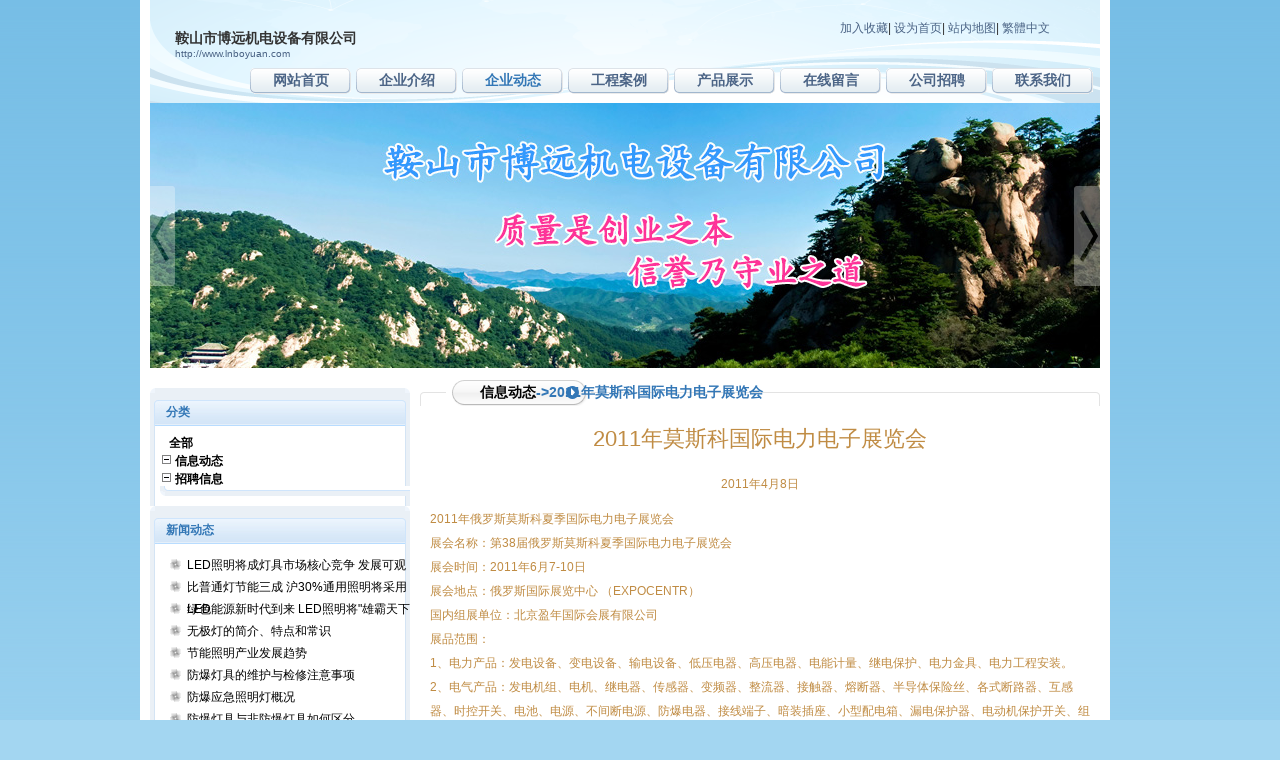

--- FILE ---
content_type: text/html;charset=utf-8; Charset=utf-8
request_url: http://lnboyuan.com/info_show_3634.html
body_size: 7933
content:
<!DOCTYPE html PUBLIC "-//W3C//DTD XHTML 1.0 Transitional//EN" "http://www.w3.org/TR/xhtml1/DTD/xhtml1-transitional.dtd">
<html xmlns="http://www.w3.org/1999/xhtml">
<head>
<meta http-equiv="Content-Type" content="text/html; charset=utf-8" />
<title>2011年莫斯科国际电力电子展览会</title>
<meta content="国际电力电子展览会" name="keywords">
<meta content="2011年莫斯科国际电力电子展览会" name="description">
<link href="css/base.css" rel="stylesheet" type="text/css">
<link href="usercss/style31.css" rel="stylesheet" type="text/css">
<style type="text/css">
   .banner_ctrl a.prev{
    left: 0px !important;
   }
.banner_ctrl a.next{
   right: 41px !important;
}
</style></head>
<body>
<div id="webmain">
<div id="append_parent"></div>
<script language="javascript" src="/js/jquery.min.js"></script>
<script type="text/javascript" src="/js/myfocus-1.2.4.full.js"></script>
<script language="javascript" src="/js/js.js"></script>
<div id="nav">
<h1>鞍山市博远机电设备有限公司<small><a href="http://www.lnboyuan.com"  title="网站地址">http://www.lnboyuan.com</a></small></h1>
<div class="fo">
<a href="javascript:void(0);" onclick="AddFavorite('鞍山市博远机电设备有限公司',location.href)">加入收藏</a>|
<a style="cursor:hand;"  href="javascript:void(0);" onclick="SetHome(this,'http://www.lnboyuan.com');">设为首页</a>|
<a href="map.html"  title="站内导航地图" >站内地图</a>|
<a id="basedjf" title="繁体中文">繁体中文</a>
</div>
<script src="/js/webj2f.Js" type="text/javascript"></script>
<div class="menu">
<ul><li><a href="index.html" title="网站首页">网站首页</a></li><li><a href="intro.html" title="企业介绍">企业介绍</a></li><li><a href="info.html" class="select" title="企业动态">企业动态</a></li><li><a href="photo.html" title="工程案例">工程案例</a></li><li><a href="products.html" title="产品展示">产品展示</a></li><li><a href="tieba.html" title="在线留言">在线留言</a></li><li><a href="text1.html" title="公司招聘">公司招聘</a></li><li><a href="contact.html" title="联系我们">联系我们</a></li></ul></div>
</div>
<div id="f_banner">
<div class="m_banner"  style="width:100%;height:100%;">
<div class="banner" style="width:100%;height:100%;background: url('/upload/lnboyuan/20210805094258220.jpg') no-repeat top; display: block;"><div class="main_c" style="width:100%;height:100%;"></div></div>
<div class="banner_ctrl"><a class="prev" href="javascript://"></a><a class="next" href="javascript://"></a></div>
</div>
<script type="text/javascript">
$(document).ready(function()
{
$(".banner_ctrl a").hover(function(){$(this).fadeTo(100,.5);},function(){$(this).fadeTo(100,.1);});
var tNum=$(".m_banner .banner").length-1;
var nNum=0;
$(".banner_ctrl .prev").click(function(){(nNum-1)<0?n2=tNum:n2=nNum-1;bSwitch(nNum,n2);nNum=n2;});
$(".banner_ctrl .next").click(function(){(nNum+1)>tNum?n2=0:n2=nNum+1;bSwitch(nNum,n2);nNum=n2;});
function bSwitch(nNum,n2){$(".m_banner .banner:eq("+nNum+")").fadeOut();$(".m_banner .banner:eq("+n2+")").fadeIn();};
$(function(){var switchTime;$(".m_banner").hover(function(){},function(){clearInterval(switchTime);switchTime = setInterval(function(){(nNum+1)>tNum?n2=0:n2=nNum+1;bSwitch(nNum,n2);nNum=n2;},6000);}).trigger("mouseleave");});
});
</script>
</div>
<div id="ccc">
<div id="left" class="clearfix">
<div id="col12" style="margin-top:0px;"><h4>分类</h4><div class="ptxt"><ul><a href="info.html" title="全部" class="stypeselect">&nbsp;&nbsp;&nbsp;<strong>全部</strong></a><a href='info-1246.html' class="stype" title="信息动态"><img src='Images/tree_folder3.gif' width='15' height='15' valign='abvmiddle'><strong>信息动态</strong></a><a href='info-1365.html' class="stype" title="招聘信息"><img src='Images/tree_folder3.gif' width='15' height='15' valign='abvmiddle'><strong>招聘信息</strong></a></ul></div></div><div id="col1"><h4>新闻动态</h4><div class="ptxt"><ul><ul>
  <li><a href="/info_show_3645.html">LED照明将成灯具市场核心竞争 发展可观</a>
  </li>
  <li><a href="/info_show_3643.html">比普通灯节能三成 沪30%通用照明将采用LED</a>
  </li>
  <li><a href="/info_show_3641.html">绿色能源新时代到来 LED照明将"雄霸天下"</a>
  </li>
  <li><a href="/info_show_3640.html">无极灯的简介、特点和常识</a>
  </li>
  <li><a href="/info_show_3639.html">节能照明产业发展趋势</a>
  </li>
  <li><a href="/info_show_3638.html">防爆灯具的维护与检修注意事项</a>
  </li>
  <li><a href="/info_show_3637.html">防爆应急照明灯概况</a>
  </li>
  <li><a href="/info_show_3636.html">防爆灯具与非防爆灯具如何区分</a>
  </li>
  <li><a href="/info_show_3635.html">工厂用防爆电器的状况和分析</a>
  </li>
  <li><a href="/info_show_3634.html">2011年莫斯科国际电力电子展览会</a>
  </li>
  <li><a href="/info_show_3633.html">鞍山花炮销售大棚 须配防爆灯</a> </li>
</ul></ul></div></div>
<div id="col1"><h4>产品分类</h4><div class="ptxt"><ul><A class=stypeselect href="products.html">&nbsp;&nbsp;&nbsp;<STRONG>全部</STRONG></A><A class=stype href="products-2584.html"><IMG src="Images/tree_folder3.gif" width=15 height=15 valign="abvmiddle"><STRONG>工矿防爆灯具系列</STRONG></A><A class=stype href="products-2585.html"><IMG src="Images/tree_folder3.gif" width=15 height=15 valign="abvmiddle"><STRONG>工矿路灯系列</STRONG></A><A class=stype href="products-2586.html"><IMG src="Images/tree_folder3.gif" width=15 height=15 valign="abvmiddle"><STRONG>工矿无极灯系列</STRONG></A><A class=stype href="products-2587.html"><IMG src="Images/tree_folder3.gif" width=15 height=15 valign="abvmiddle"><STRONG>工矿灯具系列</STRONG></A><A class=stype href="products-2588.html"><IMG src="Images/tree_folder3.gif" width=15 height=15 valign="abvmiddle"><STRONG>移动照明系列</STRONG></A><A class=stype href="products-2589.html"><IMG src="Images/tree_folder3.gif" width=15 height=15 valign="abvmiddle"><STRONG>太阳能路灯系列</STRONG></A><A class=stype href="products-2590.html"><IMG src="Images/tree_folder3.gif" width=15 height=15 valign="abvmiddle"><STRONG>LED灯具系列</STRONG></A><A class=stype href="products-2595.html"><IMG src="Images/tree_folder3.gif" width=15 height=15 valign="abvmiddle"><STRONG>自动化产品系列</STRONG></A></ul></div></div>
<div class="art-c" id="col1">
<h4 class="art-hd"><span><a href="info.html" class="more" title="更多">更多&nbsp;&nbsp;&nbsp;&nbsp;</a></span>企业动态</h4>
<div class="ptxt">
<ul class="clearfix">
<li><a href="info_show_33895.html" title="光通量">光通量</a></li>
<li><a href="info_show_33894.html" title="光强">光强</a></li>
<li><a href="info_show_33649.html" title="卧室">卧室</a></li>
<li><a href="info_show_33648.html" title="厨卫">厨卫</a></li>
<li><a href="info_show_33406.html" title="多功能强光巡检电筒功能">多功能强光巡检电筒功能</a></li>
<li><a href="info_show_33405.html" title="多功能强光巡检电筒性能特点">多功能强光巡检电筒性能特点</a></li>
<li><a href="info_show_33173.html" title="局部照明灯">局部照明灯</a></li>
<li><a href="info_show_33172.html" title="一般照明灯">一般照明灯</a></li>
<li><a href="info_show_32953.html" title="LED特性">LED特性</a></li>
<li><a href="info_show_32952.html" title="LED优点">LED优点</a></li>
</ul>
</div>
</div>
<script type="text/javascript" src="/js/jquery.rater.js"></script>
<link href="jquery.rater.css" rel="stylesheet"/>
<div id="col4">
<h4>口碑评分</h4><div class="border"><div class="ptxt"><ul class="clearfix">
<form method="post" name="formpf"  action="dpsave.asp">
&nbsp;&nbsp;&nbsp;口碑总分：108600533分<br>
&nbsp;&nbsp;&nbsp;评分次数：87次<br>
<P>
<h6><div id="demo11"></div>&nbsp;&nbsp;&nbsp;服务评分：</h6>
<h6><div id="demo22"></div>&nbsp;&nbsp;&nbsp;质量评分：</h6>
<h6><div id="demo33"></div>&nbsp;&nbsp;&nbsp;环境评分：</h6>
<h6><div id="demo44"></div>&nbsp;&nbsp;&nbsp;性价评分：</h6>
</P>
<div style="padding-left:60px;_padding-left:60px;"><a href="javascript: document.formpf.submit();" title="提交"><img src="images/submit_1.gif" border=0 alt="提交" /></a></div>
<script type="text/javascript">
$('#demo11').rater(null ,{maxvalue:5,curvalue:0} , function(el , value) {document.formpf.fen1.value=value;});
$('#demo22').rater(null ,{maxvalue:5,curvalue:0} , function(el , value) {document.formpf.fen2.value=value;});
$('#demo33').rater(null ,{maxvalue:5,curvalue:0} , function(el , value) {document.formpf.fen3.value=value;});
$('#demo44').rater(null ,{maxvalue:5,curvalue:0} , function(el , value) {document.formpf.fen4.value=value;});
</script>
<INPUT TYPE="hidden" NAME="fen1" value=0>
<INPUT TYPE="hidden" NAME="fen2" value=0>
<INPUT TYPE="hidden" NAME="fen3" value=0>
<INPUT TYPE="hidden" NAME="fen4" value=0>
</form>
</div></ul></div></div>
<div id="col3">
<h4>友情链接</h4><div class="ptxt"><ul>
<li><a href="http://www.lndsgd.com/" target="_blank" rel="noopener noreferrer" style="font-size:14px;" title="辽宁大盛管道工程有限公司">辽宁大盛管道工程有限公司</a></li>
<li><a href="http://www.wxdzl.com/" target="_blank" rel="noopener noreferrer" style="font-size:14px;" title="万兴达租赁站">万兴达租赁站</a></li>
<li><a href="http://www.asyhjyzx.com" target="_blank" rel="noopener noreferrer" style="font-size:14px;" title="鞍山远航教育">鞍山远航教育</a></li>
<li><a href="http://www.asqsxy.com" target="_blank" rel="noopener noreferrer" style="font-size:14px;" title="秋水香颜美容院">秋水香颜美容院</a></li>
<li><a href="	 http://www.asxbgg.com" target="_blank" rel="noopener noreferrer" style="font-size:14px;" title="鞍山鑫博装饰">鞍山鑫博装饰</a></li>
<li><a href="http://www.asxzyled.com/" target="_blank" rel="noopener noreferrer" style="font-size:14px;" title="辽宁安讯科技有限公司">辽宁安讯科技有限公司</a></li>
<li><a href="http://www.asjhnt.com/" target="_blank" rel="noopener noreferrer" style="font-size:14px;" title="建亨暖通">建亨暖通</a></li>
</ul>
</div></div>
</div>
<div id="right_con" >
<div id="r_top"></div>
<div id="right">
<div class="infoshow"><h4><a href="info.html" >信息动态</a>-&gt;2011年莫斯科国际电力电子展览会</h4><div class="info_show"><h1>2011年莫斯科国际电力电子展览会</h1><div class="content-date">2011年4月8日</div><div class="art" id="info_content" ><P>2011年俄罗斯莫斯科夏季国际电力电子展览会</P>
<P>展会名称：第38届俄罗斯莫斯科夏季国际电力电子展览会</P>
<P>展会时间：2011年6月7-10日 </P>
<P>展会地点：俄罗斯国际展览中心 （EXPOCENTR）</P>
<P>国内组展单位：北京盈年国际会展有限公司</P>
<P>展品范围：</P>
<P>1、电力产品：发电设备、变电设备、输电设备、低压电器、高压电器、电能计量、继电保护、电力金具、电力工程安装。</P>
<P>2、电气产品：发电机组、电机、继电器、传感器、变频器、整流器、接触器、熔断器、半导体保险丝、各式断路器、互感器、时控开关、电池、电源、不间断电源、防爆电器、接线端子、暗装插座、小型配电箱、漏电保护器、电动机保护开关、组合插座箱、工业连接器、接插装置、数据线插座、电器接线盒、导轨电气元件、保护控制器、数字仪表板、电压电流监示器、配电系统、配电组件、电容器、各式电阻器、电子控制系统、电缆走线管、电缆接线盒、电气绝缘材料、漆包线、电磁线圈、变压器、电缆及附件、接口技术、布线系统、户外箱体、整体安全机房、电气工程管理设计软件、仪器仪表、建筑电器、墙壁开关、照明产品、太阳能及其它新能源产品。</P>
<P>展会简介：</P>
<P>莫斯科国际电力电子展览会是由俄罗斯国际展览中心 （EXPOCENTR） 主办的东欧最大的专业电力电子展览会之一。每年一届，已有36年历史。上届展览会（ELEKTRO-2008）共有来自来自中国、英国、德国、意大利 、法国、土尔其、西班牙、波兰、韩国、捷克、哈萨克斯坦、乌克兰、白俄罗斯、台湾、印度、瑞士、摩尔多瓦、斯洛文尼亚、斯洛伐克、芬兰、澳大利亚、保加利亚、立陶宛、阿塞拜疆、罗马尼亚、克罗地亚、英国等29个国家和地区约675家公司参展，总展出面积约28，347平方米。德国企业在汉诺威公司的带领下组成第一大国际展团，意大利展团紧随其后，中国企业以第三大国际展团形象充分展示了中国制造的魅力。土尔其展团首次露面，2010土尔其将扩充参展面积。俄罗斯正全面进行基础设施建设，其幅源辽阔，水、电、气建设的市场需求较大，对东欧有很大的幅射力，是我国企业重点开拓的市场。我国电力电子产品极具性价比优势，在俄市场很有竞争力，参加该展是我国电力电子出口企业开拓此市场的最快捷有效的途径。虽然世界经济遭到经济危机重创，但是中国展团仍然取得良好的效果。例如:跟随我司组展的山东巨力电工设备有限公司、江苏海外集团、北京利德华福电气技术有限公司、甘肃天水二一三电器有限公司、常州世方国际贸易有限公司等中国企业都取得圆满的参展效果！</P>
<P>相关信息：积极协助参展企业争取中小企业国际市场开拓资金补贴支持。&nbsp;</P></div></div><div class="np" style="font-size:16px;line-height:1.2;">
<ul>
<li><strong>上篇文章:</strong><a href="/info_show_3635.html" title="工厂用防爆电器的状况和分析">工厂用防爆电器的状况和分析</a></li></li>
<li><strong>下篇文章:</strong><a href="/info_show_3633.html" title="鞍山花炮销售大棚 须配防爆灯">鞍山花炮销售大棚 须配防爆灯</a></li></li>
</ul>
</div>
<div class="blank"></div>
<div class="tools" style="font-size:16px;line-height:1.2;">
	<center>
        [ <a href="javascript:Print();">打印</a> ]&nbsp;
        [ <a href="javascript:window.close()">关闭</a> ]
        </center>
<script type="text/javascript">
var UA = navigator.userAgent.toLowerCase();
var isIE = (document.all && window.ActiveXObject && !window.opera) ? true : false;
function Dd(i) {return document.getElementById(i);}
function Ds(i) {Dd(i).style.display = '';}
function Dh(i) {Dd(i).style.display = 'none';}
function Dsh(i) {Dd(i).style.display = Dd(i).style.display == 'none' ? '' : 'none';}
function Df(i) {Dd(i).focus();}
function Print(i) {
if(isIE) 
{
	window.print();
}
else 
{
var i = i ? i : 'info_content'; var w = window.open('','',''); w.opener = null; w.document.write('<div style="width:630px;">'+Dd(i).innerHTML+'</div>'); w.window.print();
}}
</script></div>
</div></div><div id="r_bottom"></div></div>
<div style="clear:both;width:100%"></div></div><div id="footer">
Copyright &copy; 2009&nbsp;-&nbsp;2027&nbsp;&nbsp;鞍山市博远机电设备有限公司&nbsp;&nbsp; All rights reserved.<br />
地址：辽宁省鞍山市千山区大屯镇腰屯村&nbsp;&nbsp;&nbsp;&nbsp;电话：0412-6416668&nbsp;&nbsp;13842289766&nbsp;&nbsp;&nbsp;&nbsp;访问量：8668814 次&nbsp;&nbsp;&nbsp;&nbsp;
<br /><a href="http://beian.miit.gov.cn" target="_blank" title="工信部备案查询"  rel="noopener noreferrer">ICP:辽ICP备11004196号-1</a>
<a href="map.html"  target="_blank" title="站内地图">站内地图</a> 技术支持：金航网络<br >
<img src="/images/bjgt.gif" border="0" alt="公安连接"><a href='http://wljg.lngs.gov.cn/iciaicweb/dzbscheck.do?method=change&id=31662BB659A94C6EB9E87F726CC169CD'><img alt='网络经济主体信息' border='0' DRAGOVER='true' src='/images/gs.png' width="30px" /></a>
</div>
<script language="javascript">var user="lnboyuan";</script>
<script language="javascript" src="/kf/kefu.js"></script>
<script type="text/javascript" id="bdshare_js" data="type=slide&amp;img=0&amp;pos=left&amp;uid=6437747" ></script>
<script type="text/javascript" id="bdshell_js"></script>
</div></body></html>

--- FILE ---
content_type: text/css
request_url: http://lnboyuan.com/css/base.css
body_size: 2032
content:
@charset "utf-8";
/* CSS Document 通用样式 */

/*################################基础布局################################
 *|---------------------|
 *|       #header       |
 *|---------------------|
 *|       #menu         |
 *|---------------------|
 *| #ad  |    #col1     | <--- #cola
 *|---------------------|
 *|      |              |
 *|      |              |
 *|      |              |
 *|#coll |     #colr    | 
 *|      |              |
 *|      |              |
 *|      |              |
 *|---------------------|
 *|       #footer       |
 *|---------------------|
 *################################@end################################
 */
/*
 *全局样式整理
 */
	* {margin:0px; padding:0px;}
	body{font-family: Verdana, Geneva, sans-serif;font-size: 12px;color: #333;}
	body {margin:0 auto;width:1000px;text-align:left; }
	#webmain{width:1000px; margin:0 auto;}
	/*
	_position:relative;
	 *清理ul,li默认样式
	 */
	ul,li{list-style-type:none;}
	/*
	 *修正bug
	 */
	select option{padding-right:3px;}
	/*
	 *默认链接样式
	 */
	a:link {color: #000; text-decoration:none;}
	a:hover {color: #C00; text-decoration:none;}
	a:visited{color:#000; text-decoration:none;}
	/*
	 *清除有连接图片边框
	 */
	img{border:0 none;}
	/*
	 *清理浮动
	 */
	.clearfix:after{content: ".";display: block;height: 0;clear: both;visibility: hidden;}
	/*
	 *占位空白
	 */
	.blank{height:13px; content: "."; clear:both; _height:0;}
	/*
	 *着重连接红色
	 */
	.red{color:#F00;}
	/*
	 *重定义标签
	 */
	 b{color:#F00; font-size:12px; font-weight:normal;}
	 
	 .but{ background:url(../images/btn.png); width:82px; height:20px; border:0px; line-height:20px; color:#666; font-weight:bold;}
/*
 *全局样式整理结束
 */
.photo .imgdiv {overflow:hidden;}
.photo .imgdiv img{max-width:160px;max-height:120px;_width:160px;}
.info_show img{max-width:700px;autoimg:expression(onload=function(){this.style.width=(this.offsetWidth > 700)?"700px":"auto";});}
/*this.style.width=(this.offsetWidth > 160)?"160px":"auto";this.style.height=(this.offsetHeight > 120)?"120px":"auto"});}*/

.imgdiv{width:215px; height:161px;}
.imgdiv img{width:215px;}
.vsall{overflow:visible !important; z-index:999}

.zoominner{padding:5px 10px 10px;background:#FFF;text-align:left;}
.zoominner p{padding:8px 0;color:#999}
.zoominner p a{float:left;margin-left:10px;width:17px;height:17px;background:url(/images/imgzoom_tb.gif) no-repeat 0 0;line-height:100px;overflow:hidden;}
.zoominner p a:hover{background-position:0 -39px;}
.zoominner p a.imgadjust{background-position:-40px 0;}
.zoominner p a.imgadjust:hover{background-position:-40px -39px;}
.zoominner p a.imgclose{background-position:-80px 0;}
.zoominner p a.imgclose:hover{background-position:-80px -39px;}
.zoominner #zoomimgbox{text-align:center;}


.art-a ul{ clear: both;color: #555555;padding: 0 0 10px 14px;}
.art-a ul li{float: left; height:24px; line-height:24px;overflow:hidden;padding-right: 20px;width: 44%;}
.art-a ul li span{ float: right;padding-left:10px}

.art-b h4{}
.art-b .art-l{ float:left; width:49%;}
.art-b .art-r{ float:right; width:49%;}
.art-b ul{ padding:0 0 10px 14px}
.art-b ul li{height:24px; line-height:24px;overflow:hidden;width: 95%;}
.art-b ul li span{ float: right;padding-left:10px}


.art-c{clear: both; margin-bottom: 10px;overflow: hidden;width: 233px;}
.art-c .art-hd{font-size: 12px;font-weight: bold;width: 100%;}
.art-c .art-hd span{float: right; }
.art-c ul{ padding:8 0 10px 10px}
.art-c ul li{width: 100%;height:24px; line-height:24px;overflow:hidden; text-indent:8px}
/*
.art-c ul li a{ color:#F2FF0D}
.art-c ul li a:hover{color:#fff}
*/


.demo{width:950px;margin:0 auto;}
.item_list{position:relative;padding:0 0 50px;}
.item{width:226px;background:#fff;overflow:hidden;margin:15px 0 0 0;
border-radius:4px 4px 4px 4px;
box-shadow:0 1px 3px rgba(34, 25, 25, 0.2);
}
.item_t{padding:10px 8px 0;}
.item_t .img{background-color:#FFFFFF;margin:0 auto;position:relative;width:210px;}
.item_t .img a{display:block;}
.item_t .img a:hover{background:#000;}
.item_t .img a:hover img{filter:alpha(opacity=80);-khtml-opacity:0.8;opacity:0.8;-webkit-transition:all 0.3s ease-out;-khtml-transition:all 0.3s ease-out;}
.item_t .title{padding:8px 0;line-height:18px;color:#000;}
/*给FLASH动画默认宽度*/
#f_banner{width:1000px;height:265px;}

.frd{padding:10px 0; width:100%;clear:both;}
.frd .frdH{padding-right:10px;}
.frd a{padding:0 10px;}
.frd:before,.frd:after {content:"\0020";display: block;height: 0;visibility: hidden;}


.m_banner{ background:#fff;height:497px; position:relative;}
.m_banner .banner{height:497px;width:100%; position:absolute;top:0;left:0; background-position:center top;}
.banner_ctrl{ height:1px;width:1000px;position:absolute;top:50%;left:50%;margin:-50px 0 0 -480px;z-index:222;}
.banner_ctrl a{ display:block;width:30px;height:100px; background:url(banner_ctrl.png) no-repeat;_background:url(banner_ctrl.png) no-repeat; position:absolute; opacity:.3;filter: alpha(opacity=30);
-moz-opacity:0.1;}
.banner_ctrl a.prev{left:-30px;}
.banner_ctrl a.next{right:-30px; background-position:-30px 0;}
.m_banner .banner .main_c{ position:relative;z-index:10;height:497px; width:1450px; margin:0 auto;}
.main_c a{display:block; width:1450px; height:497px;}
/*最新文章选择*/
#left #col1 .news_on{color:red;}


.info_show h1{padding:20px 0; text-align:center; font-weight:normal;font-size:22px;line-height:1.2;}
.content-date{padding:4px 0; text-align:center; }
.art{padding:10px;line-height:2;}

--- FILE ---
content_type: text/css
request_url: http://lnboyuan.com/jquery.rater.css
body_size: 342
content:
.rating ,
.rating .current ,
.rating .star_hover{
background:url(images/star.gif) repeat-x;
height:25px;
overflow:hidden;
list-style:none;
margin:0;
padding:0;
}

.rating{
position:relative;
background-position:left top;
}

.rating .current{
position:absolute;
top:0;
left:0;
background-position:left center;
}

.rating .star ,
.rating .star_hover{
position:absolute;
top:0;
left:0;
height:25px;
cursor:pointer;
}

.rating .star_hover{
background-position:left bottom;
}